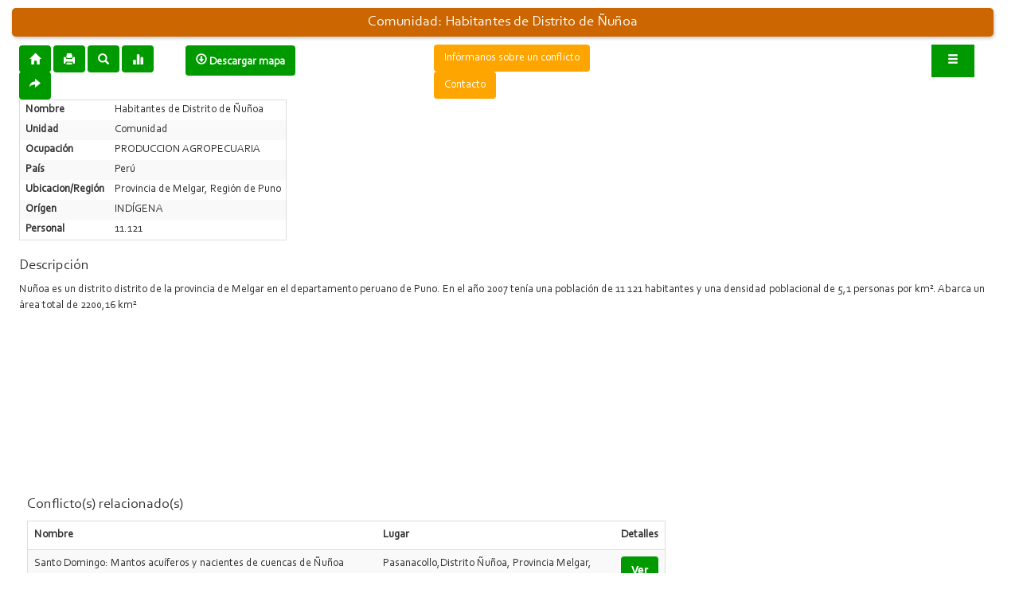

--- FILE ---
content_type: text/html; charset=UTF-8
request_url: https://mapa.conflictosmineros.net/ocmal_db-v2/nombres/view/2202
body_size: 3173
content:
<!DOCTYPE html>
<html>
<head>
    <meta charset="utf-8">    <meta http-equiv="X-UA-Compatible" content="IE=edge">
    <meta name="viewport" content="width=device-width, initial-scale=1.0">
    <title>
        Comunidad: Habitantes de Distrito de Ñuñoa        (Observatorio de Conflictos Mineros de América Latina / OCMAL):
    </title>
    <link href="/ocmal_db-v2/favicon.ico" type="image/x-icon" rel="icon"><link href="/ocmal_db-v2/favicon.ico" type="image/x-icon" rel="shortcut icon">    <link rel="stylesheet" href="/ocmal_db-v2/css/base.css">    <!-- add jquery, jquery-ui & bootstrap scripts -->
        <link rel="stylesheet" href="/ocmal_db-v2/css/jquery-ui.min.css">    <link rel="stylesheet" href="/ocmal_db-v2/css/bootstrap.min.css">                    <link rel="stylesheet" href="/ocmal_db-v2/css/ocmal_db.css?v2.4.5">    <meta property="og:locale" content="es"><meta property="og:type" content="website"><meta property="og:site_name" content="Observatorio de Conflictos Mineros de América Latina, OCMAL"><meta property="og:url" content="https://mapa.conflictosmineros.net/ocmal_db-v2/nombres/view/2202"><meta property="og:title" content="Comunidad: Habitantes de Distrito de Ñuñoa"><meta property="og:description" content="Comunidad: Habitantes de Distrito de Ñuñoa, Conflictos Mineros, Observatorio de Conflictos Mineros de América Latina, OCMAL"><meta property="og:image" content="https://mapa.conflictosmineros.net/ocmal_db-v2/img/logo-ocmal-rounded.png"><meta name="twitter:creator" content="@conflictominero"><meta name="twitter:card" content="summary"><meta name="twitter:url" content="https://mapa.conflictosmineros.net/ocmal_db-v2/nombres/view/2202"><meta name="twitter:site" content="@conflictominero"><meta name="twitter:title" content="Comunidad: Habitantes de Distrito de Ñuñoa"><meta name="twitter:description" content="Comunidad: Habitantes de Distrito de Ñuñoa, Conflictos Mineros, Observatorio de Conflictos Mineros de América Latina, OCMAL"><meta name="twitter:img" content="https://mapa.conflictosmineros.net/ocmal_db-v2/img/logo-ocmal-rounded.png"><meta itemprop="name" content="Comunidad: Habitantes de Distrito de Ñuñoa"><meta itemprop="description" content="Comunidad: Habitantes de Distrito de Ñuñoa, Conflictos Mineros, Observatorio de Conflictos Mineros de América Latina, OCMAL"><meta itemprop="image" content="https://mapa.conflictosmineros.net/ocmal_db-v2/img/logo-ocmal-rounded.png"><meta name="description" content="Comunidad: Habitantes de Distrito de Ñuñoa, Conflictos Mineros, Observatorio de Conflictos Mineros de América Latina, OCMAL"><meta name="keywords" content="observatorio, conflictos mineros, américa latina, OCMAL, proyectos mineros, comunidades afectadas, criminalización, protesta social, consulta popular">        <script src="/ocmal_db-v2/js/jquery.min.js" defer="defer"></script><script src="/ocmal_db-v2/js/jquery-ui.min.js" defer="defer"></script><script src="/ocmal_db-v2/js/bootstrap.min.js" defer="defer"></script>            <!-- Piwik -->
    <script type="text/javascript" defer="defer">
      var _paq = _paq || [];
      /* tracker methods like "setCustomDimension" should be called before "trackPageView" */
      _paq.push(["setDocumentTitle", document.domain + "/" + document.title]);
      //_paq.push(["setCookieDomain", "*.ocmaldb.dreamhosters.com"]);
      _paq.push(['trackPageView']);
      _paq.push(['enableLinkTracking']);
      (function() {
	var u="//stats.conflictosmineros.org/";
    _paq.push(['setTrackerUrl', u+'matomo.php']);
	_paq.push(['setSiteId', '3']);
	var d=document, g=d.createElement('script'), s=d.getElementsByTagName('script')[0];
	g.type='text/javascript'; g.async=true; g.defer=true; g.src=u+'p.js'; s.parentNode.insertBefore(g,s);
      })();
    </script>
    <noscript><p><img src="//stats.conflictosmineros.org/matomo.php?idsite=3&rec=1" style="border:0;" alt="" /></p></noscript>
    <!-- End Piwik Code -->
</head>
<body>
        <div class="container clearfix">
    <center><h4 class="conflicto_title">Comunidad: Habitantes de Distrito de Ñuñoa</h4></center>
    <div class="conflicto index large-2 medium-2 columns content">
<a title="Inicio" href="https://mapa.conflictosmineros.net/ocmal_db-v2/"><span class="glyphicon glyphicon-home btn btn-default btn-lg"></span></a>
<span title="Imprimir esta pagina" class="glyphicon glyphicon-print btn btn-default btn-lg" onclick="window.print();"></span>
<a title="Buscar"  href="https://mapa.conflictosmineros.net/ocmal_db-v2/buscar"><span class="glyphicon glyphicon-search btn btn-default btn-lg"></span></a>
<a title="Estadísticas"  href="https://mapa.conflictosmineros.net/ocmal_db-v2/incident/stats"><span class="glyphicon glyphicon-stats btn btn-default btn-lg"></span></a>
<button style="color:white" title="Compartir esta pagina en redes sociales" class="btn btn-secondary dropdown-toggle" type="button" id="dropdownSocialMenu" data-toggle="dropdown" aria-haspopup="true" aria-expanded="false">
<span class="glyphicon glyphicon-share-alt"></span>
</button>
<div id="" class="dropdown-menu menu-on-top" aria-labelledby="dropdownSocialMenu">
  <a class="dropdown-item dropdown-btn btn-menu" target="_blank" title="Compartir esta pagina por Correo electrónico" href="mailto:?subject=Nombres&amp;body=https://mapa.conflictosmineros.net/ocmal_db-v2/nombres/view/2202">Correo electrónico</a><br>
  <a class="dropdown-item dropdown-btn btn-menu" target="_blank" title="Compartir esta pagina por Twitter" href="https://twitter.com/intent/tweet?text=via @conflictominero: Nombres&amp;url=https://mapa.conflictosmineros.net/ocmal_db-v2/nombres/view/2202">Twitter</a><br>
  <a class="dropdown-item dropdown-btn btn-menu" target="_blank" title="Compartir esta pagina por Facebook" href="https://www.facebook.com/sharer/sharer.php?t=Nombres&amp;u=https://mapa.conflictosmineros.net/ocmal_db-v2/nombres/view/2202">Facebook</a><br>
  <a class="dropdown-item dropdown-btn btn-menu" target="_blank" title="Compartir esta pagina por Google Plus" href="https://plus.google.com/share?title=Nombres&amp;url=https://mapa.conflictosmineros.net/ocmal_db-v2/nombres/view/2202">Google Plus</a><br>
</div>
</div>
<div class="conflicto index large-3 medium-3 columns content">
<a href="https://mapa.conflictosmineros.net/qgis/mapa.qgz" type="application/x-qgis-project" title="Descargar mapa como projecto QGIS Desktop" class="glyphicon glyphicon-download btn btn-default btn-lg" download><b> Descargar mapa</b></a>
</div>
<div class="conflicto index large-2 medium-3 columns content">
<a title="Haga clic para informarnos sobre un conflicto" style="color:#fff;background-color:orange" href="https://mapa.conflictosmineros.net/ocmal_db-v2/pages/informa"  class="btn" role="button">Infórmanos sobre un conflicto</a>
<a title="Haga clic para ponerse en contacto con nosotros" style="color:#fff;background-color:orange" href="https://mapa.conflictosmineros.net/ocmal_db-v2/pages/contacto"  class="btn" role="button">Contacto</a></div>
<div class="conflicto index large-1 medium-1 columns content pull-right">
<div class="dropdown menu-on-top">
  <button style="color:white;" class="" title="Haga clic para ingresar (solo para usuarios registrados)" class="btn btn-secondary dropdown-toggle" type="button" onclick="document.location.href='https://mapa.conflictosmineros.net/ocmal_db-v2/users/login'"  aria-haspopup="true" aria-expanded="false">
  <span class="glyphicon glyphicon-menu-hamburger"></span>  </button>
</div>
</div>
<br><br>
        <link rel="alternate" type="application/rss+xml" title="Observatorio de Conflictos Mineros de América Latina RSS Feed" href="https://mapa.conflictosmineros.net/ocmal_db-v2/conflicto/index.rss" />    
<div class="nombres view large-12 medium-8 columns content">    
            
    <table class="vertical-table">
        <tr>
            <th scope="row">Nombre</th>
            <td>Habitantes de Distrito de Ñuñoa</td>
        </tr>
                <tr>
            <th scope="row">Unidad</th>
            <td>Comunidad</td>
        </tr>
                        <tr>
            <th scope="row">Ocupación</th>
            <td>PRODUCCION AGROPECUARIA</td>
        </tr>
                        <tr>
            <th scope="row">País</th>
            <td>Perú</td>
        </tr>
                        <tr>
            <th scope="row">Ubicacion/Región</th>
            <td>Provincia de Melgar, Región de Puno</td>
        </tr>
                                                
        <tr>
            <th scope="row">Orígen</th>
            <td>INDÍGENA</td>
        </tr>
                                                                                                <tr>
            <th scope="row">Personal</th>
            <td>11.121</td>
        </tr>
                                        
    </table>
        <div style="height:300px;overflow:auto !important" class="related">
        <h4>Descripción</h4>
              Nuñoa es un distrito distrito de la provincia de Melgar en el departamento peruano de Puno. En el año 2007 tenía una población de 11 121 habitantes y una densidad poblacional de 5,1 personas por km². Abarca un área total de 2200,16 km²    </div>        
        
    <div class="related">
            </div>
    <div class="related">
            </div>
    <div class="related">
            </div>
      <div class="related conflicto large-8 medium-6 columns content">
        <h4>Conflicto(s) relacionado(s)</h4>
        <table class="table" cellpadding="0" cellspacing="0">
            <tr>
                <th scope="col">Nombre</th>
                <th scope="col">Lugar</th>
                <th scope="col" class="actions">Detalles</th>
            </tr>
                                    <tr>
                <td>Santo Domingo: Mantos acuíferos y nacientes de cuencas de Ñuñoa amenazados por Minsur</td>
                <td>Pasanacollo,Distrito Ñuñoa, Provincia Melgar, Región de Puno</td>
                <td class="actions">
                    <a href="/ocmal_db-v2/conflicto/view/934" style="font-weight:bold" class="btn button">Ver</a>                </td>
            </tr>
                    </table>
  </div>
    <div class="related">
            </div>
    <div class="related">
            </div>
    <div class="related">
            </div>
</div>
    </div>
    <hr>
    <footer>
    <center style="font-size:11px">
    <div style="float: none;margin: 0 auto;" class="large-10 medium-6 columns content">
    <div style="float: none;margin: 0 auto;font-size:11px" class="large-4 medium-4 columns content">
    <a href="https://www.ocmal.org"><img src="/ocmal_db-v2/img/logo-ocmal-rounded.png" title="(cc-by) Observatorio de Conflictos Mineros de América Latina" alt=""></a>
    </div>
    <div style="float: none;margin: 0 auto;font-size:11px text-center">
    <span style="font-size:12px"><a style="font-size:12px" href="https://www.ocmal.org">(cc-by) Observatorio de Conflictos Mineros de América Latina</a>, base de datos versión 2.4.5</span><br>
    <div style="float: none;margin: 0 auto;font-size:11px" class="large-4 medium-4 columns content">
    <span style="font-size:11px">El contenido de esta base de datos está bajo licencia de <a style="font-size:11px" href="https://creativecommons.org/licenses/by/3.0/deed.es">Creative Commons Reconocimiento 3.0</a>,<br> permitiendo su libre uso citando fuente.</span><br>
    </div>
    <div style="float: none;margin: 0 auto;font-size:11px" class="large-2 medium-2 columns content">
    <p><a href="https://creativecommons.org/licenses/by/3.0/deed.es"><img src="/ocmal_db-v2/img/ccby.png" alt=""></a></p>
    </div>
    </center>
    </div>
    </div>
    </footer>
</body>
</html>
